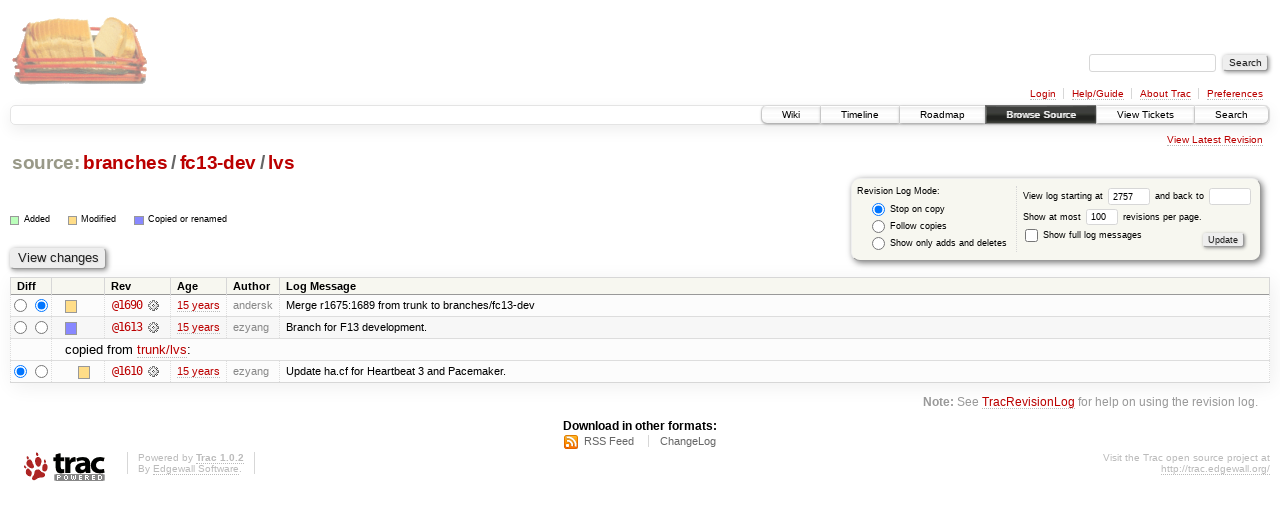

--- FILE ---
content_type: text/html;charset=utf-8
request_url: https://scripts.mit.edu/trac/log/branches/fc13-dev/lvs?rev=2757
body_size: 12825
content:
<!DOCTYPE html PUBLIC "-//W3C//DTD XHTML 1.0 Strict//EN" "http://www.w3.org/TR/xhtml1/DTD/xhtml1-strict.dtd">
<html xmlns="http://www.w3.org/1999/xhtml">
  
  


  <head>
    <title>
      branches/fc13-dev/lvs (log) – scripts.mit.edu
    </title>
      <meta http-equiv="Content-Type" content="text/html; charset=UTF-8" />
      <meta http-equiv="X-UA-Compatible" content="IE=edge" />
    <!--[if IE]><script type="text/javascript">
      if (/^#__msie303:/.test(window.location.hash))
        window.location.replace(window.location.hash.replace(/^#__msie303:/, '#'));
    </script><![endif]-->
        <link rel="search" href="/trac/search" />
        <link rel="help" href="/trac/wiki/TracGuide" />
        <link rel="alternate" href="/trac/log/branches/fc13-dev/lvs?format=rss&amp;rev=2757&amp;limit=100&amp;mode=stop_on_copy" type="application/rss+xml" class="rss" title="RSS Feed" /><link rel="alternate" href="/trac/log/branches/fc13-dev/lvs?format=changelog&amp;rev=2757&amp;limit=100&amp;mode=stop_on_copy" type="text/plain" title="ChangeLog" />
        <link rel="up" href="/trac/browser/branches/fc13-dev?rev=2757" title="Parent directory" />
        <link rel="start" href="/trac/wiki" />
        <link rel="stylesheet" href="/trac/chrome/common/css/trac.css" type="text/css" /><link rel="stylesheet" href="/trac/chrome/common/css/diff.css" type="text/css" /><link rel="stylesheet" href="/trac/chrome/common/css/browser.css" type="text/css" />
        <link rel="shortcut icon" href="/trac/chrome/common/trac.ico" type="image/x-icon" />
        <link rel="icon" href="/trac/chrome/common/trac.ico" type="image/x-icon" />
      <link type="application/opensearchdescription+xml" rel="search" href="/trac/search/opensearch" title="Search scripts.mit.edu" />
      <script type="text/javascript" charset="utf-8" src="/trac/chrome/common/js/jquery.js"></script>
      <script type="text/javascript" charset="utf-8" src="/trac/chrome/common/js/babel.js"></script>
      <script type="text/javascript" charset="utf-8" src="/trac/chrome/common/js/trac.js"></script>
      <script type="text/javascript" charset="utf-8" src="/trac/chrome/common/js/search.js"></script>
    <script type="text/javascript">
      jQuery(document).ready(function($) {
        $(".trac-autofocus").focus();
        $(".trac-target-new").attr("target", "_blank");
        setTimeout(function() { $(".trac-scroll").scrollToTop() }, 1);
        $(".trac-disable-on-submit").disableOnSubmit();
      });
    </script>
  </head>
  <body>
    <div id="banner">
      <div id="header">
        <a id="logo" href="http://scripts.mit.edu/trac/"><img src="/trac/chrome/site/scripts.png" alt="" /></a>
      </div>
      <form id="search" action="/trac/search" method="get">
        <div>
          <label for="proj-search">Search:</label>
          <input type="text" id="proj-search" name="q" size="18" value="" />
          <input type="submit" value="Search" />
        </div>
      </form>
      <div id="metanav" class="nav">
    <ul>
      <li class="first"><a href="/trac/login">Login</a></li><li><a href="/trac/wiki/TracGuide">Help/Guide</a></li><li><a href="/trac/about">About Trac</a></li><li class="last"><a href="/trac/prefs">Preferences</a></li>
    </ul>
  </div>
    </div>
    <div id="mainnav" class="nav">
    <ul>
      <li class="first"><a href="/trac/wiki">Wiki</a></li><li><a href="/trac/timeline">Timeline</a></li><li><a href="/trac/roadmap">Roadmap</a></li><li class="active"><a href="/trac/browser">Browse Source</a></li><li><a href="/trac/query">View Tickets</a></li><li class="last"><a href="/trac/search">Search</a></li>
    </ul>
  </div>
    <div id="main">
      <div id="ctxtnav" class="nav">
        <h2>Context Navigation</h2>
        <ul>
          <li class="last first"><a href="/trac/browser/branches/fc13-dev/lvs">View Latest Revision</a></li>
        </ul>
        <hr />
      </div>
    <div id="content" class="log">
      <h1>
<a class="pathentry first" href="/trac/browser?rev=2757" title="Go to repository root">source:</a>
<a class="pathentry" href="/trac/browser/branches?rev=2757" title="View branches">branches</a><span class="pathentry sep">/</span><a class="pathentry" href="/trac/browser/branches/fc13-dev?rev=2757" title="View fc13-dev">fc13-dev</a><span class="pathentry sep">/</span><a class="pathentry" href="/trac/browser/branches/fc13-dev/lvs?rev=2757" title="View lvs">lvs</a>
<br style="clear: both" />
</h1>
      <form id="prefs" action="" method="get">
        <div>
          <input type="hidden" name="action" value="stop_on_copy" />
          <div class="choice">
            <fieldset>
              <legend>Revision Log Mode:</legend>
              <label>
                <input type="radio" id="stop_on_copy" name="mode" value="stop_on_copy" checked="checked" />
                Stop on copy
              </label>
              <label>
                <input type="radio" id="follow_copy" name="mode" value="follow_copy" />
                Follow copies
              </label>
              <label>
                <input type="radio" id="path_history" name="mode" value="path_history" />
                Show only adds and deletes
              </label>
            </fieldset>
          </div>
          <label>
              View log starting at
              <input type="text" id="rev" name="rev" value="2757" size="5" />
            </label>
            <label>
              and back to
              <input type="text" id="stop_rev" name="stop_rev" size="5" />
            </label><br />
          <label>
              Show at most
              <input type="text" id="limit" name="limit" value="100" size="3" maxlength="3" />
              revisions per page.
            </label><br />
          <label>
            <input type="checkbox" id="verbose" name="verbose" />
            Show full log messages
          </label>
        </div>
        <div class="buttons">
          <input type="submit" value="Update" />
        </div>
      </form>
      <div class="diff">
        <div class="legend" id="file-legend">
          <h3>Legend:</h3>
          <dl>
            <dt class="add"></dt><dd>Added</dd>
            <dt class="mod"></dt><dd>Modified</dd>
            <dt class="cp"></dt><dd>Copied or renamed</dd>
          </dl>
        </div>
      </div>
      <form class="printableform" action="/trac/changeset" method="get">
        <div class="buttons">
          <input type="hidden" name="reponame" />
          <input type="submit" value="View changes" title="Diff from Old Revision to New Revision (as selected in the Diff column)" />
        </div>
        <table class="listing chglist">
          <thead>
            <tr>
              <th class="diff" title="Old / New">Diff</th>
              <th class="change"></th>
              <th class="rev">Rev</th>
              <th class="age">Age</th>
              <th class="author">Author</th>
              <th class="summary">Log Message</th>
            </tr>
          </thead>
          <tbody>
                <tr class="even">
                  <td class="diff">
                    <input type="radio" name="old" value="1690@branches/fc13-dev/lvs" title="From [1690]" />
                    <input type="radio" name="new" value="1690@branches/fc13-dev/lvs" checked="checked" title="To [1690]" />
                  </td>
                    <td class="change" style="padding-left: 1em">
                      <a href="/trac/log/branches/fc13-dev/lvs?rev=1690" title="View log starting at this revision">
                        <span class="edit"></span>
                        <span class="comment">(edit)</span>
                      </a>
                    </td>
                    <td class="rev">
                      <a href="/trac/browser/branches/fc13-dev/lvs?rev=1690" title="Browse at revision 1690">
                        @1690</a>
                        <a class="chgset" href="/trac/changeset/1690/branches/fc13-dev/lvs" title="View changeset [1690] restricted to branches/fc13-dev/lvs"> </a>
                    </td>
                    <td class="age"><a class="timeline" href="/trac/timeline?from=2010-10-23T01%3A51%3A30-04%3A00&amp;precision=second" title="See timeline at Oct 23, 2010, 1:51:30 AM">15 years</a></td>
                    <td class="author">andersk</td>
                    <td class="summary">
                      Merge r1675:1689 from trunk to branches/fc13-dev
                    </td>
                </tr>
                <tr class="odd">
                  <td class="diff">
                    <input type="radio" name="old" value="1613@branches/fc13-dev/lvs" title="From [1613]" />
                    <input type="radio" name="new" value="1613@branches/fc13-dev/lvs" title="To [1613]" />
                  </td>
                    <td class="change" style="padding-left: 1em">
                      <a href="/trac/log/branches/fc13-dev/lvs?rev=1613" title="View log starting at this revision">
                        <span class="copy"></span>
                        <span class="comment">(copy)</span>
                      </a>
                    </td>
                    <td class="rev">
                      <a href="/trac/browser/branches/fc13-dev/lvs?rev=1613" title="Browse at revision 1613">
                        @1613</a>
                        <a class="chgset" href="/trac/changeset/1613/branches/fc13-dev/lvs" title="View changeset [1613] restricted to branches/fc13-dev/lvs"> </a>
                    </td>
                    <td class="age"><a class="timeline" href="/trac/timeline?from=2010-09-06T17%3A52%3A37-04%3A00&amp;precision=second" title="See timeline at Sep 6, 2010, 5:52:37 PM">15 years</a></td>
                    <td class="author">ezyang</td>
                    <td class="summary">
                      Branch for F13 development.
                    </td>
                </tr>
                <tr class="even">
                  <td></td>
                  <td class="copyfrom_path" colspan="6" style="padding-left: 1em">
                    copied from <a href="/trac/browser/trunk/lvs?rev=1610">trunk/lvs</a>:
                  </td>
                </tr>
                <tr class="even">
                  <td class="diff">
                    <input type="radio" name="old" value="1610@trunk/lvs" checked="checked" title="From [1610]" />
                    <input type="radio" name="new" value="1610@trunk/lvs" title="To [1610]" />
                  </td>
                    <td class="change" style="padding-left: 2em">
                      <a href="/trac/log/trunk/lvs?rev=1610" title="View log starting at this revision">
                        <span class="edit"></span>
                        <span class="comment">(edit)</span>
                      </a>
                    </td>
                    <td class="rev">
                      <a href="/trac/browser/trunk/lvs?rev=1610" title="Browse at revision 1610">
                        @1610</a>
                        <a class="chgset" href="/trac/changeset/1610/trunk/lvs" title="View changeset [1610] restricted to trunk/lvs"> </a>
                    </td>
                    <td class="age"><a class="timeline" href="/trac/timeline?from=2010-08-30T21%3A28%3A21-04%3A00&amp;precision=second" title="See timeline at Aug 30, 2010, 9:28:21 PM">15 years</a></td>
                    <td class="author">ezyang</td>
                    <td class="summary">
                      Update ha.cf for Heartbeat 3 and Pacemaker.
                    </td>
                </tr>
          </tbody>
        </table>
      </form>
      <div id="help"><strong>Note:</strong> See <a href="/trac/wiki/TracRevisionLog">TracRevisionLog</a>
        for help on using the revision log.</div>
    </div>
    <div id="altlinks">
      <h3>Download in other formats:</h3>
      <ul>
        <li class="first">
          <a rel="nofollow" href="/trac/log/branches/fc13-dev/lvs?format=rss&amp;rev=2757&amp;limit=100&amp;mode=stop_on_copy" class="rss">RSS Feed</a>
        </li><li class="last">
          <a rel="nofollow" href="/trac/log/branches/fc13-dev/lvs?format=changelog&amp;rev=2757&amp;limit=100&amp;mode=stop_on_copy">ChangeLog</a>
        </li>
      </ul>
    </div>
    </div>
    <div id="footer" lang="en" xml:lang="en"><hr />
      <a id="tracpowered" href="http://trac.edgewall.org/"><img src="/trac/chrome/common/trac_logo_mini.png" height="30" width="107" alt="Trac Powered" /></a>
      <p class="left">Powered by <a href="/trac/about"><strong>Trac 1.0.2</strong></a><br />
        By <a href="http://www.edgewall.org/">Edgewall Software</a>.</p>
      <p class="right">Visit the Trac open source project at<br /><a href="http://trac.edgewall.org/">http://trac.edgewall.org/</a></p>
    </div>
  </body>
</html>